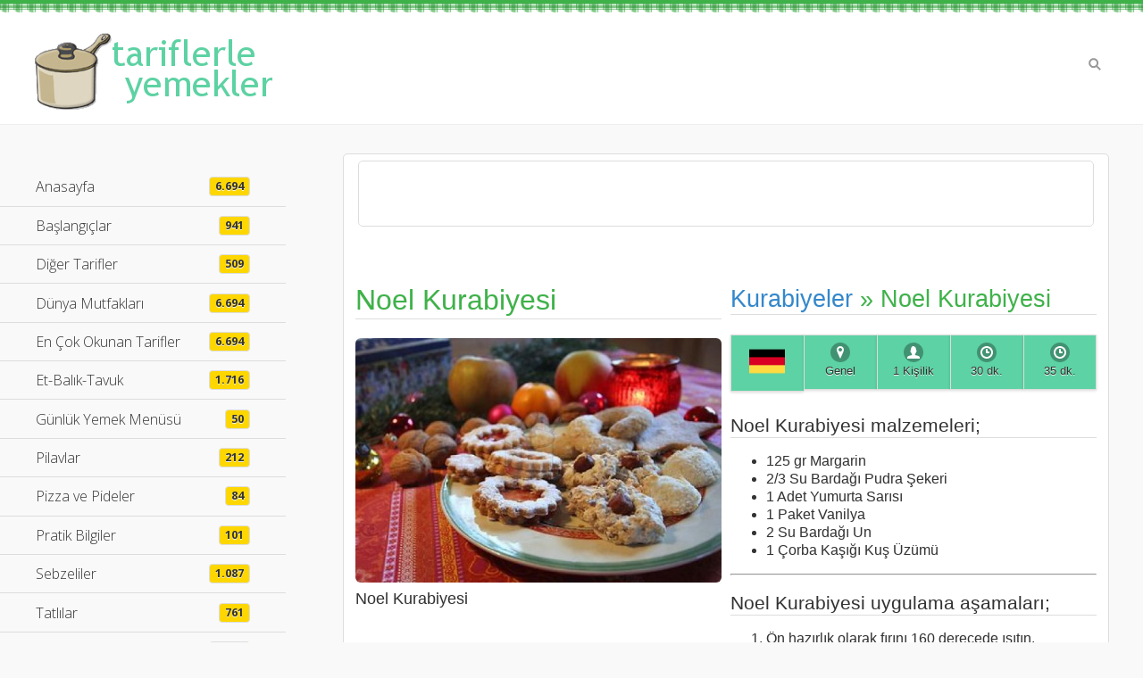

--- FILE ---
content_type: text/html; charset=UTF-8
request_url: https://tariflerleyemekler.com/noel-kurabiyesi-2800.html
body_size: 12816
content:

<!DOCTYPE html>
<html lang="tr">
<head>
	<meta charset="UTF-8">
	
	<meta name="description" content="Noel Kurabiyesi : Ön hazırlık olarak fırını 160 derecede ısıtın.Yağ, şeker, yumurta sarısı ve
vanilyayı küçük bir kapta karıştırın. Hafif [...]"/>
	
	<meta name="keywords" content="Noel Kurabiyesi malzemeleri : 125 gr Margarin
2/3 Su Bardağı Pudra Şekeri
1 Adet Yumurta Sarıs[...]"/>

	<title>Noel Kurabiyesi</title>	
	
	<meta name="viewport" content="width=device-width, initial-scale=0.75, maximum-scale=1.0" />
	<meta http-equiv="X-UA-Compatible" content="IE=edge" />
        <meta http-equiv="expires" content="1" />
	<meta http-equiv="Content-Language" content="tr" />
	<meta http-equiv="expires" content="1" />
	<meta name="msvalidate.01" content="81DBDED374A9E12DF587B7C4951E9CF7" />
	<meta name="google-site-verification" content="9spS8bkbL3OSbh-K61wa_1-NyxaZxjOeGAlvgJ5a3Aw" />
	<meta name="robots" content=" index, follow, noodp"/>
	<meta name="revisit-after" content="1 Days"/>
	<meta name="rating" content="general"> 
	<meta name="author" content="Tariflerle Yemekler." />
	<meta name="google" content="notranslate" />
	<meta name="contextpath" content="/" />
	<meta name='copyright' content='Copyright 2015'>	
	<meta name="x-canonical-url" content="https://tariflerleyemekler.com/noel-kurabiyesi-2800.html"/>	
	<meta name='yandex-verification' content='66b76bd640776572' />
	
	<meta property="og:title" content="Noel Kurabiyesi" />
	<meta property="og:locale" content="tr_TR" />
	<meta property="og:type" content="website:recipe" />
	<meta property="og:description" content="Noel Kurabiyesi : Ön hazırlık olarak fırını 160 derecede ısıtın.Yağ, şeker, yumurta sarısı ve
vanilyayı küçük bir kapta karıştırın. Hafif [...]" />
	<meta property="og:url" content="https://tariflerleyemekler.com/noel-kurabiyesi-2800.html" />
	<meta property="og:site_name" content="Tariflerle Yemekler.." />
	<meta property="recipe:section" content="Yemek Tarifleri" />
	<meta property="og:image:type" content="image/webp" /><!--whatsapp resim için eklendi-->
	<meta property="og:image" content="https://tariflerleyemekler.com/yemek/noel-kurabiyesi.jpg" />
	<meta property="og:image" itemprop="image" content="https://tariflerleyemekler.com/yemek/kck/noel-kurabiyesi.jpg" />
	<meta property="og:tag" content="Noel Kurabiyesi">
	<meta property="og:tag" content="Kurabiyeler">
	<meta property="og:tag" content="Alman Mutfağı">
	<meta property="og:tag" content="Tariflerle Yemekler">
	<meta property="og:tag" content="Yemek Tarifleri">
	
	<meta name="apple-mobile-web-app-capable" content="yes" />
	<meta name="format-detection" content="telephone=yes">
	
	<link rel="shortcut icon" type="image/x-icon" href="https://tariflerleyemekler.com/resimler/favicon.ico">
	<link rel="icon" type="image/png" href="https://tariflerleyemekler.com/resimler/favicon.ico">

	
	<link rel="stylesheet" href="https://use.fontawesome.com/releases/v5.3.1/css/all.css" integrity="sha384-mzrmE5qonljUremFsqc01SB46JvROS7bZs3IO2EmfFsd15uHvIt+Y8vEf7N7fWAU" crossorigin="anonymous">
	
    <link href="https://plus.google.com/+TariflerleYemekler/posts" rel="author" />
	<link rel="canonical" href="https://tariflerleyemekler.com/"/>
	
    <link rel="stylesheet" href="css/jquery.mobile-1.4.5.min.css">
	<!--<link rel="stylesheet" href="https://code.jquery.com/mobile/1.4.5/jquery.mobile-1.4.5.min.css" />-->
	<link rel="stylesheet" href="css/jqm-demos.css">
	<!--<link rel="stylesheet" href="css/tablo.css">-->
	<link rel="stylesheet" href="https://fonts.googleapis.com/css?family=Open+Sans:300,400,700">

	<script type="text/javascript" src="https://code.jquery.com/jquery-1.8.3.min.js"></script>
	
	<script async src="https://pagead2.googlesyndication.com/pagead/js/adsbygoogle.js?client=ca-pub-5986201963659853" crossorigin="anonymous"></script>
	
    <!-- Google tag (gtag.js) -----16.10.2022 tarihinde eklendi---->
<script async src="https://www.googletagmanager.com/gtag/js?id=AW-1031116106"></script>
<script>
  window.dataLayer = window.dataLayer || [];
  function gtag(){dataLayer.push(arguments);}
  gtag('js', new Date());

  gtag('config', 'AW-1031116106');
</script>
<!-- Event snippet for Sayfa görüntüleme (4) conversion page -->
<script>
  gtag('event', 'conversion', {'send_to': 'AW-1031116106/ehBiCKTyv-YDEMqq1usD'});
</script>



<!-- Google tag (gtag.js) -----12.10.2022 tarihinde eklendi---->
        <script async src="https://www.googletagmanager.com/gtag/js?id=AW-1031116106"></script>
        <script>
        window.dataLayer = window.dataLayer || [];
        function gtag(){dataLayer.push(arguments);}
        gtag('js', new Date());

        gtag('config', 'AW-1031116106');
        </script>
        <!-- Event snippet for Sayfa görüntüleme (2) conversion page -->
        <script>
        gtag('event', 'conversion', {'send_to': 'AW-1031116106/xmAtCLuFyOUDEMqq1usD'});
        </script>

<!-- Global site tag (gtag.js) - Google Ads: 1031116106 -->
<script async src="https://www.googletagmanager.com/gtag/js?id=AW-1031116106"></script>
<script>
  window.dataLayer = window.dataLayer || [];
  function gtag(){dataLayer.push(arguments);}
  gtag('js', new Date());

  gtag('config', 'AW-1031116106');
</script>

<!-- Event snippet for Sayfa görüntüleme (1) conversion page -->
<script>
  gtag('event', 'conversion', {'send_to': 'AW-1031116106/-02KCOuv6a4DEMqq1usD'});
</script>


<!-- Global site tag (gtag.js) - Google Analytics -->
<script async src="https://www.googletagmanager.com/gtag/js?id=G-3SYVERHPKY"></script>
<script>
  window.dataLayer = window.dataLayer || [];
  function gtag(){dataLayer.push(arguments);}
  gtag('js', new Date());

  gtag('config', 'G-3SYVERHPKY');
</script>

        <!-- Google Tag Manager -->
            <script>
                    (function(w,d,s,l,i){w[l]=w[l]||[];w[l].push({'gtm.start':
                    new Date().getTime(),event:'gtm.js'});var f=d.getElementsByTagName(s)[0],
                    j=d.createElement(s),dl=l!='dataLayer'?'&l='+l:'';j.async=true;j.src=
                    'https://www.googletagmanager.com/gtm.js?id='+i+dl;f.parentNode.insertBefore(j,f);
                    })(window,document,'script','dataLayer','GTM-MLTB6K');
            </script>
        <!-- End Google Tag Manager -->

        <script data-ad-client="ca-pub-5986201963659853" async src="https://pagead2.googlesyndication.com/pagead/js/adsbygoogle.js"></script>

        <script async custom-element="amp-auto-ads"
                src="https://cdn.ampproject.org/v0/amp-auto-ads-0.1.js">
        </script>
        
        <!-- Clarity tracking code for Şunun için netlik izleme kodu: http://tariflerleyemekler.com/ -->
        
      <script type="text/javascript">(function(c,l,a,r,i,t,y){c[a]=c[a]||function(){(c[a].q=c[a].q||[]).push(arguments)};t=l.createElement(r);t.async=1;t.src="https://www.clarity.ms/tag/"+i+"?ref=gtm2";y=l.getElementsByTagName(r)[0];y.parentNode.insertBefore(t,y);})(window,document,"clarity","script","j272jkj8q2");</script>

          
        
        <script data-host="https://sayac.net.tr" data-dnt="false" src="https://sayac.net.tr/js/script.js" id="ZwSg9rf6GA" async defer></script>

</head>

<body>
<script>
  (function(i,s,o,g,r,a,m){i['GoogleAnalyticsObject']=r;i[r]=i[r]||function(){
  (i[r].q=i[r].q||[]).push(arguments)},i[r].l=1*new Date();a=s.createElement(o),
  m=s.getElementsByTagName(o)[0];a.async=1;a.src=g;m.parentNode.insertBefore(a,m)
  })(window,document,'script','//www.google-analytics.com/analytics.js','ga');

  ga('create', 'AW-1031116106', 'auto');
  ga('send', 'pageview');

</script>
	<div data-role="page" class="jqm-demos jqm-home"><!-- page-->
			<div data-role="header" class="jqm-header"><!-- header -->	
							<div class="logo"><a rel="external" href="./" ><img src="resimler/logo3.png" alt="Tariflerle Yemekler" title="Tariflerle Yemekler"></a></div>
				<a href="#" class="jqm-navmenu-link ui-btn ui-btn-icon-notext ui-corner-all ui-icon-bars ui-nodisc-icon ui-alt-icon ui-btn-left">Menu</a>
				<a href="#" class="jqm-search-link ui-btn ui-btn-icon-notext ui-corner-all ui-icon-search ui-nodisc-icon ui-alt-icon ui-btn-right">Search</a>
			</div><!-- /header -->		
		<div role="main" class="ui-content jqm-content" ><!-- main content-->
			<div class="ui-body ui-body-a ui-corner-all"><!-- ana çerceve -->
					<div class="ui-body ui-body-a ui-corner-all" style="max-height: 90px; min-height: 60px;"><!-- google ust-->
								<center><style type="text/css">
.adslot_1 { width: 320px; height: 60px; }
@media (min-width:500px) { .adslot_1 { width: 468px; height: 60px; } }
@media (min-width:800px) { .adslot_1 { width: 728px; height: 90px; } }
@media (min-width:1280px) { .adslot_1 { width: 728px; height: 90px; } }
</style>

<script async src="//pagead2.googlesyndication.com/pagead/js/adsbygoogle.js"></script>
<!-- Responsive-1 -->
<ins class="adsbygoogle"
     style="display:block"
     data-ad-client="ca-pub-5986201963659853"
     data-ad-slot="4736670030"
     data-ad-format="auto"></ins>
<script>
(adsbygoogle = window.adsbygoogle || []).push({});
</script>
					</div><!-- /google ust-->				
					<div class="ui-grid-a ui-responsive"> <!-- ui-grid-a ui-responsive----> 
						<div class="ui-block-a"><!-- resim bölümü -->
							<div class="jqm-block-content">
								<h1 itemprop="name" style="text-align:left;">Noel Kurabiyesi</h1>
				
										<p><img alt="Noel Kurabiyesi" src="yemek/noel-kurabiyesi.jpg" style="width:100%; border-radius: 6px;"/><br>Noel Kurabiyesi</p>
																				<p>
										<p style="<?=display:none;?>"></p>										</p>
									
							</div>
						</div><!-- /resim bölümü -->
						<div class="ui-block-b"><!-- tarif bölümü -->
							<div class="jqm-block-content" ><!-- content bölümü -->
								
								<h2><a href="./kurabiyeler.html"  rel="external">Kurabiyeler</a> » Noel Kurabiyesi</h2>
									<p>
										<div data-role="navbar"><!-- navbar -->	
											<ul>
												<li><a  href="./alman-mutfagi.html"  rel="external" class="ui-shadow" title="Alman Mutfağı" style="background-color: #5dd2a4; min-height:14px;"><img src='resimler/bayraklar/png-40x40/germany.png' alt='Alman Mutfağı' /></a></li>	
												<li style='background-color: #5dd2a4;'><a href="#" data-icon="location" class="ui-shadow" title="" style="background-color: #5dd2a4; min-height:20px;">Genel</a></li>																
												<li><a href="#" data-icon="user" class="ui-shadow" title="Porsiyon" style="background-color: #5dd2a4; min-height:20px;">1 Kişilik</a></li>
												<li><a href="#" data-icon="clock" class="ui-shadow" title="Hazırlama Süresi" style="background-color: #5dd2a4; min-height:20px;">30 dk.</a></li>
												<li><a href="#" data-icon="clock" class="ui-shadow" title="Pişirme Süresi" style="background-color: #5dd2a4; min-height:20px;">35 dk.</a></li>
											</ul>	
										</div><!-- /navbar -->
									</p>	
									<p>
										<h3 style="text-align:left;">Noel Kurabiyesi malzemeleri;</h3>
										<div style="text-align:left;"><p><ul><li><font size="3">125 gr Margarin
</font></li><li><font size="3">2/3 Su Bardağı Pudra Şekeri
</font></li><li><font size="3">1 Adet Yumurta Sarısı
</font></li><li><font size="3">1 Paket Vanilya
</font></li><li><font size="3">2 Su Bardağı Un
</font></li><li><font size="3">1 Çorba Kaşığı Kuş Üzümü</font></li></ul>									</p>
										
										<hr style="color: #f1f1f1;"></div>

									<p><h4 style="text-align:left;">Noel Kurabiyesi uygulama aşamaları;</h4>
										<div style="text-align:left;"><p><ol><li><font size="3">Ön hazırlık olarak fırını 160 derecede ısıtın.</font></li><li><font size="3">Yağ, şeker, yumurta sarısı ve
vanilyayı küçük bir kapta karıştırın. </font></li><li><font size="3">Hafif bir krema kıvamına gelene dek
mikserle çırpın. </font></li><li><font size="3">Unu eleyerek kaba alın. </font></li><li><font size="3">Küşüzümlerini ilave edin. </font></li><li><font size="3">Yumuşak bir hamur
haline gelene dek karıştırın. </font></li><li><font size="3">Hafifçe unlanmış bir zeminde yumuşak
hareketlerle yoğurun. </font></li><li><font size="3">Hamuru ikiye bölün. </font></li><li><font size="3">Hamurun yarısını iki yaprak yağlı kağıdın arasına
koyun. </font></li><li><font size="3">İnce bir hamur haline gelene dek açın. </font></li><li><font size="3">İkinci hamuru da aynı
şekilde açın. </font></li><li><font size="3">20 dakika buzdolabında dinlendirin. </font></li><li><font size="3">Şekilli kalıplar kullanarak hamuru kesin. </font></li><li><font size="3">Fırının en üst rafında 20 dakika
pişirin. </font></li><li><font size="3">Çıkarttıktan sonra 5 dakika tepsinin içinde bekletin. </font></li><li><font size="3">Daha sonra
tepsiden alıp, servis yapın.</font></li></ol></p> 

											<p><hr style="color: #f1f1f1;"></p>

											<p>
<h2>Paylaş</h2>	
    <div data-role="footer"><!-- footer -->
        <div data-role="navbar"><!-- navbar -->
            <ul>
                <li>
                    <a target='_blank' href="https://www.facebook.com/sharer.php?u=tariflerleyemekler.com/noel-kurabiyesi-2800.html&amp;title=Noel Kurabiyesi"><i class="fab fa-facebook fa-2x" style="color: #26a269;"></i><br>Facebook</a>
                </li>
                <li>
                    <a target='_blank' href="https://wa.me/?text=tariflerleyemekler.com/noel-kurabiyesi-2800.html" aria-label="Noel Kurabiyesi"  data-action="share/whatsapp/share">
                    <i class="fab fa-whatsapp fa-2x" style="color: #26a269;"></i><br>WhatsApp</a>
                </li>
                <li>
                    <a target='_blank' href="https://twitter.com/share" target="_blank" data-url="tariflerleyemekler.com/noel-kurabiyesi-2800.html"  data-lang="tr"><i class="fab fa-twitter fa-2x" style="color: #26a269;"></i><br>X-Twitter</a>
                </li>
            </ul>
        </div><!-- /navbar -->
</div><!-- /footer -->
</p>

												<div data-role="footer" style="overflow:hidden; height:95px;"><!-- footer -->	
													<iframe width="100%" height="45" src="./puanlama-1/index.php?id=2800" frameborder="0" scrolling="no" style=""></iframe>

														<div data-role="navbar"><!-- navbar -->
															<ul>
																<li><a href="#"><h5>Admin</h5></a></li> 

																<li><a href="#">
																	<h5>2.295 Okunma</h5></a></li>

																<li><a href="#"><h5>08-05-2011</h5></a></li>
															</ul>
														</div><!-- /navbar -->

												</div><!-- /footer -->	
											</p>
										
											<p style="text-align:center;"><span itemprop="keywords"><a href="alman-mutfagi.html" target="_blank" class="ui-btn ui-mini ui-btn-inline ui-icon-tag ui-btn-icon-left ui-corner-all">Alman Mutfağı</a></span>
<span itemprop="keywords"><a href="kurabiyeler.html" target="_blank" class="ui-btn ui-mini ui-btn-inline ui-icon-tag ui-btn-icon-left ui-corner-all">Kurabiyeler</a></span>
<span itemprop="keywords"><a href="#" target="_blank" class="ui-btn ui-mini ui-btn-inline ui-icon-tag ui-btn-icon-left ui-corner-all">Noel Kurabiyesi</a></span>

</p>
											<p style="text-align:center;"><p style="text-align:center;">
<img src="https://image-charts.com/chart?chs=100x100&cht=qr&chl=https://tariflerleyemekler.com/noel-kurabiyesi-2800.html&choe=UTF-8" &chld=L' alt="Tariflerle Yemekler" style="text-align:center; border:none;" />
</p>
</p>	
								
							</div><!-- /content bölümü -->
						</div>	<!-- /tarif bölümü -->		
					</div><!-- /ui-grid-a ui-responsive----> 												
			</div><!-- /ana çerceve -->	
									<center>
										<div data-role="navbar">
											<p><ul><!--- ileri-geri-navbar -->
        <li>
                <a href="artili-kurabiye-2796.html" alt="Artılı Kurabiye" title ="Artılı Kurabiye" rel="external" target="_blank" class="ui-btn ui-btn-inline ui-icon-carat-l ui-btn-icon-left ">

                Artılı Kurabiye&nbsp;&nbsp;&nbsp;&nbsp;&nbsp;

                <img style="width:25%; border-radius: 6px;" src="./yemek/kck/artili-kurabiye.jpg"></a>
        </li>
        <li>
                <a href="catal-kurabiye-2801.html" alt="Çatal Kurabiye" title ="Çatal Kurabiye" rel="external" target="_blank" class="ui-btn ui-btn-inline ui-icon-carat-r ui-btn-icon-right ">
                
                <img style="width:25%; border-radius: 6px; left:0px;"  src="./yemek/kck/catal_kurabiye_2.jpg">
                
                &nbsp;&nbsp;&nbsp;&nbsp;&nbsp;Çatal Kurabiye</a>
        </li>
</ul><!-- /ileri-geri-navbar ui-state-disabled-->
<br><br>
</p>
										</div><!-- /navbar -->
										<div>
											<p><p>
        <div class="jqm-block-content">
                <h1 style="text-align:left;">Benzer Tarifler</h1>
                        <div class="ui-grid-b ui-responsive">
                                <div class="ui-block-a">
                                        <div class="ui-body ui-body-d">
                                        <div id='katalog' data-role='footer'  name='mobil' class='ui-body ui-body-a  ui-corner-all'>
                                                                        <p><a href='tuile-tulip-4042.html'  rel='external'  title='Tuile-Tulip'><img alt='Tuile-Tulip' src='yemek/kck/tuile-tulip.jpg'><div id='baslik1' class='ui-body'>Tuile-Tulip</div></a></p><p>Fırını 180 dereceye ayarlayınız
 Oda ısısındaki tereya...</p><br><div  id='baslik2'><a href='kurabiyeler.html'  rel='external'  title='Kurabiyeler' style=' border-left:0px'>Kurabiyeler</a></div></p><div class='navbar'  id='navbar' data-role='navbar'>
                                                                                        <ul>
                                                                                                <li><a href='#' title='5 Porsiyon' data-icon='user' style='border-left:0px; background-color: #5dd2a4;'>5</a></li>
                                                                                                <li><a href='#' title='6.978 Okunma' data-icon='eye' style=' background-color: #5dd2a4;'>6.978</a></li>
                                                                                                <li><a href=' fransiz-mutfagi.html'  rel='external' title='Fransız Mutfağı'  style='border-right:0px; background-color: #5dd2a4;'><img src='resimler/bayraklar/png-40x40/france.png' alt='Fransız Mutfağı' /></a></li>
                                                                                        </ul>
                                                                                </div><!-- /navbar -->
                                                                                </div><!-- /footer -->                                        </div>
                                </div>
                                <div class="ui-block-b">
                                        <div class="ui-body ui-body-d">
                                        <div id='katalog' data-role='footer'  name='mobil' class='ui-body ui-body-a  ui-corner-all'>
                                                                        <p><a href='lokumlu-kurabiye-3335.html'  rel='external'  title='Lokumlu Kurabiye'><img alt='Lokumlu Kurabiye' src='yemek/kck/lokumlu-kurabiye.jpeg'><div id='baslik1' class='ui-body'>Lokumlu Kurabiye</div></a></p><p>Margarin, krema ve un ile kulak memesi kıvamında bir ha...</p><br><div  id='baslik2'><a href='kurabiyeler.html'   rel='external'  title='Kurabiyeler' style=' border-left:0px'>Kurabiyeler</a></div></p><div class='navbar'  id='navbar' data-role='navbar'>
                                                                                        <ul>
                                                                                                <li><a href='#' title='4 Porsiyon' data-icon='user' style='border-left:0px; background-color: #5dd2a4;'>4</a></li>
                                                                                                <li><a href='#' title='1.778 Okunma' data-icon='eye' style=' background-color: #5dd2a4;'>1.778</a></li>
                                                                                                <li><a href=' turk-mutfagi.html'  rel='external' title='Türk Mutfağı'  style='border-right:0px; background-color: #5dd2a4;'><img src='resimler/bayraklar/png-40x40/tr.png' alt='Türk Mutfağı' /></a></li>
                                                                                        </ul>
                                                                                </div><!-- /navbar -->
                                                                                </div><!-- /footer -->                                        </div>
                                </div>
                                <div class="ui-block-c">
                                        <div class="ui-body ui-body-d">
                                        <div id='katalog' data-role='footer'  name='mobil' class='ui-body ui-body-a  ui-corner-all'>
                                                                        <p><a href='kirazli-kurabiye-2861.html'  rel='external'  title='Kirazlı Kurabiye'><img alt='Kirazlı Kurabiye' src='yemek/kck/kirazli-kurabiye.jpg'><div id='baslik1' class='ui-body'>Kirazlı Kurabiye</div></a></p><p>1 saat önceden kiraz şekerlemesinin üzerine 1 paket toz...</p><br><div  id='baslik2'><a href='kurabiyeler.html'  rel='external'  title='Kurabiyeler' style=' border-left:0px'>Kurabiyeler</a></div></p><div class='navbar'  id='navbar' data-role='navbar'>
                                                                                        <ul>
                                                                                                <li><a href='#' title='4 Porsiyon' data-icon='user' style='border-left:0px; background-color: #5dd2a4;'>4</a></li>
                                                                                                <li><a href='#' title='3.416 Okunma' data-icon='eye' style=' background-color: #5dd2a4;'>3.416</a></li>
                                                                                                <li><a href=' turk-mutfagi.html'  rel='external' title='Türk Mutfağı'  style='border-right:0px; background-color: #5dd2a4;'><img src='resimler/bayraklar/png-40x40/tr.png' alt='Türk Mutfağı' /></a></li>
                                                                                        </ul>
                                                                                </div><!-- /navbar -->
                                                                                </div><!-- /footer -->                                        </div>
                                </div>
                        </div><!-- /grid-b -->
        </div>
</p>
</p>
										</div>
										<div class="ui-body ui-body-a ui-corner-all"><!-- google alt-->
											<p><style type="text/css">
.adslot_1 { width: 320px; height: 60px; }
@media (min-width:500px) { .adslot_1 { width: 468px; height: 60px; } }
@media (min-width:800px) { .adslot_1 { width: 728px; height: 90px; } }
@media (min-width:1280px) { .adslot_1 { width: 728px; height: 90px; } }
</style>

<script async src="//pagead2.googlesyndication.com/pagead/js/adsbygoogle.js"></script>
<!-- Responsive-2 -->
<ins class="adsbygoogle"
     style="display:block"
     data-ad-client="ca-pub-5986201963659853"
     data-ad-slot="3899065239"
     data-ad-format="auto"></ins>
<script>
(adsbygoogle = window.adsbygoogle || []).push({});
</script></p>
										</div><!-- /google alt-->
										<br>
									</center>									
			</div><!-- /main content -->
		</div><!-- /main --> 
										 <div data-role="panel" id="sol-panel" class="jqm-navmenu-panel" data-position="left" data-display="overlay" data-theme="a">
	    	<ul class="jqm-list ui-alt-icon ui-nodisc-icon">
			<li data-filtertext="anasayfa" data-icon="home"  alt="Anasayfa"  title="Anasayfa"><a href="/" target="_blank" rel="external" >Anasayfa <span class="ui-li-count" style="background-color:gold;">6.694</span></a></li>

			<li data-role="collapsible" data-enhanced="true" data-collapsed-icon="carat-d" data-expanded-icon="carat-u" data-iconpos="right" data-inset="false" class="ui-collapsible ui-collapsible-themed-content ui-collapsible-collapsed  ">
				<p class="ui-collapsible-heading ui-collapsible-heading-collapsed">
					<a href="#" class="ui-collapsible-heading-toggle ui-btn ui-btn-icon-right ui-btn-inherit ui-icon-carat-d" alt="Başlangıçlar"  title="Başlangıçlar ">Başlangıçlar <span class="ui-li-count" style="background-color:gold;">941</span></a></p>
						<div class="ui-collapsible-content ui-body-inherit ui-collapsible-content-collapsed" aria-hidden="true">
							<ul>
								<li data-filtertext="aperatif içkiler"><a href="aperatif-ickiler.html" target="_blank" rel="external" data-ajax="false"  alt="Aperatif İçkiler"  title="Aperatif İçkiler"  class=" " >Aperatif İçkiler <span class="ui-li-count">34</span></a></li>
								<li data-filtertext="aperatif yiyecekler"><a href="aperatif-yiyecekler.html" target="_blank" rel="external" data-ajax="false"  alt="Aperatif Yiyecekler "  title=" Aperatif Yiyecekler"   class=" " >Aperatif Yiyecekler <span class="ui-li-count">196</span></a></li>
								<li data-filtertext="çorba çorbası çorbaları tarhana mercimek domates ezogelin"><a href="corbalar.html" target="_blank" rel="external" data-ajax="false"  alt="Çorbalar "  title="Çorbalar "   class=" " >Çorbalar <span class="ui-li-count">472</span></a></li>
								<li data-filtertext="kanepe kanepeler"><a href="kanepeler.html"  target="_blank" rel="external" data-ajax="false"  alt="Kanepeler "  title="Kanepeler "    class=" " >Kanepeler <span class="ui-li-count">15</span></a></li>
								<li data-filtertext="meze ordövr"><a href="mezeler-ve-ordovrler.html" target="_blank" rel="external"  data-ajax="false"  alt="Mezeler-Ordövrler "  title="Mezeler-Ordövrler "   class=" " >Mezeler-Ordövrler <span class="ui-li-count">224</span></a></li>
							</ul>
						</div>
			</li>	
			<li data-role="collapsible" data-enhanced="true" data-collapsed-icon="carat-d" data-expanded-icon="carat-u" data-iconpos="right" data-inset="false" class="ui-collapsible ui-collapsible-themed-content ui-collapsible-collapsed  ">
				<p class="ui-collapsible-heading ui-collapsible-heading-collapsed">
					<a href="#" class="ui-collapsible-heading-toggle ui-btn ui-btn-icon-right ui-btn-inherit ui-icon-carat-d " alt="Diğer Tarifler"  title="Diğer Tarifler">Diğer Tarifler <span class="ui-li-count" style="background-color:gold;">509</span></a></p>
						<div class="ui-collapsible-content ui-body-inherit ui-collapsible-content-collapsed" aria-hidden="true">
							<ul>
								<li data-filtertext="bayat ekmekler"><a href="bayat-ekmekler.html" target="_blank" rel="external" data-ajax="false"  alt="Bayat Ekmekler "  title="Bayat Ekmekler "  class=" " >Bayat Ekmekler <span class="ui-li-count">129</span></a></li>
								<li data-filtertext="içecekler"><a href="icecekler.html" target="_blank" rel="external" data-ajax="false"  alt="İçecekler "  title="İçecekler "  class=" " >İçecekler <span class="ui-li-count">80</span></a></li>
								<li data-filtertext="kahveler"><a href="kahveler.html" target="_blank" rel="external" data-ajax="false"  alt="Kahveler "  title="Kahveler "  class="  ">Kahveler <span class="ui-li-count">11</span></a></li>
								<li data-filtertext="meyve şurupları"><a href="meyve-suruplari.html" target="_blank" rel="external" data-ajax="false"  alt="Meyve Şurupları "  title="Meyve Şurupları "  class=" " >Meyve Şurupları <span class="ui-li-count">25</span></a></li>
								<li data-filtertext="sütlü içecekler"><a href="sutluler.html" target="_blank" rel="external" data-ajax="false"  alt="Sütlü İçecekler"  title="Sütlü İçecekler "  class=" " >Sütlü İçecekler <span class="ui-li-count">31</span></a></li>
								<li data-filtertext="soslar"><a href="soslar.html" target="_blank" rel="external" data-ajax="false"  alt="Soslar "  title="Soslar "  class=" " >Soslar <span class="ui-li-count">134</span></a></li>								
								<li data-filtertext="tost tostlar"><a href="tostlar.html" target="_blank" rel="external" data-ajax="false"  alt="Tostlar "  title="Tostlar "  class=" " >Tostlar <span class="ui-li-count">37</span></a></li>
								<li data-filtertext="turşular"><a href="tursular.html" target="_blank" rel="external" data-ajax="false"  alt="Turşular "  title="Turşular "  class=" " >Turşular <span class="ui-li-count">62</span></a></li>
							</ul>
						</div>
			</li>	
                        <li data-role="collapsible" data-enhanced="true" data-collapsed-icon="carat-d" data-expanded-icon="carat-u" data-iconpos="right" data-inset="false" class="ui-collapsible ui-collapsible-themed-content ui-collapsible-collapsed  ">
				<p class="ui-collapsible-heading ui-collapsible-heading-collapsed">
					<a href="#" class="ui-collapsible-heading-toggle ui-btn ui-btn-icon-right ui-btn-inherit ui-icon-carat-d " alt="Dünya Mutfakları"  title="Dünya Mutfakları">Dünya Mutfakları <span class="ui-li-count" style="background-color:gold;">6.694</span></a></p>
						<div class="ui-collapsible-content ui-body-inherit ui-collapsible-content-collapsed" aria-hidden="true">
							<ul>
								<li data-filtertext="turk mutfağı"><a href="turk-mutfagi.html"  target="_blank" rel="external" data-ajax="false"  alt="Türk Mutfağı"  title="Türk Mutfağı"  class=" " >Türk Mutfağı<span class="ui-li-count">5.299</span></a></li>
								<li data-filtertext="osmanlı mutfağı"><a href="osmanli-mutfagi.html"  target="_blank" rel="external" data-ajax="false"  alt="Osmanlı Mutfağı"  title="Osmanlı Mutfağı"  class=" " >Osmanlı Mutfağı<span class="ui-li-count">254</span></a></li>
								<li data-filtertext="azerbaycan mutfağı"><a href="azerbaycan-mutfagi.html"  target="_blank" rel="external" data-ajax="false"  alt="Azerbaycan Mutfağı"  title="Azerbaycan Mutfağı "  class=" " >Azerbaycan Mutfağı <span class="ui-li-count">4</span></a></li>
								<li data-filtertext="alman mutfağı"><a href="alman-mutfagi.html"  target="_blank" rel="external" data-ajax="false"  alt="Alman Mutfağı"  title="Alman Mutfağı"  class=" " >Alman Mutfağı<span class="ui-li-count">21</span></a></li>	
								<li data-filtertext="amerikan mutfağı"><a href="amerikan-mutfagi.html"  target="_blank" rel="external" data-ajax="false"  alt="Amerikan Mutfağı"  title="Amerikan Mutfağı"  class="  ">Amerikan Mutfağı<span class="ui-li-count">94</span></a></li>	
								<li data-filtertext="arjantin mutfağı"><a href="arjantin-mutfagi.html"  target="_blank" rel="external" data-ajax="false"  alt="Arjantin Mutfağı"  title="Arjantin Mutfağı"  class="  ">Arjantin Mutfağı<span class="ui-li-count">1</span></a></li>	
								<li data-filtertext="arnavutluk mutfağı"><a href="arnavutluk-mutfagi.html"  target="_blank" rel="external" data-ajax="false"  alt="Arnavutluk Mutfağı"  title="Arnavutluk Mutfağı"  class="  ">Arnavutluk Mutfağı<span class="ui-li-count">2</span></a></li>

								<li data-filtertext="avustrurya mutfağı"><a href="avusturya-mutfagi.html"  target="_blank" rel="external" data-ajax="false"  alt="Avusturya Mutfağı"  title="Avusturya Mutfağı"  class="  ">Avusturya Mutfağı<span class="ui-li-count">18</span></a></li>
								<li data-filtertext="bosna-hersek mutfağı"><a href="bosna-hersek-mutfagi.html"  target="_blank" rel="external" data-ajax="false"  alt="Bosna-Hersek Mutfağı"  title="Bosna-Hersek Mutfağı"  class=" " >Bosna-Hersek Mutfağı<span class="ui-li-count">6</span></a></li>	
								<li data-filtertext="brezilya mutfağı"><a href="brezilya-mutfagi.html"  target="_blank" rel="external" data-ajax="false"  alt="Brezilya Mutfağı"  title="Brezilya Mutfağı"  class=" " >Brezilya Mutfağı<span class="ui-li-count">4</span></a></li>
								<li data-filtertext="bulgaristan mutfağı"><a href="bulgaristan-mutfagi.html"  target="_blank" rel="external" data-ajax="false"  alt="Bulgaristan Mutfağı"  title="Bulgaristan Mutfağı"  class=" " >Bulgaristan Mutfağı<span class="ui-li-count">1</span></a></li>
								<li data-filtertext="çin mutfağı"><a href="cin-mutfagi.html"  target="_blank" rel="external" data-ajax="false"  alt="Çin Mutfağı"  title="Çin Mutfağı"  class=" " >Çin Mutfağı<span class="ui-li-count">46</span></a></li>
								<li data-filtertext="danimarka mutfağı"><a href="danimarka-mutfagi.html"  target="_blank" rel="external" data-ajax="false"  alt="Danimarka Mutfağı"  title="Danimarka Mutfağı"  class=" " >Danimarka Mutfağı<span class="ui-li-count">3</span></a></li>
								<li data-filtertext="fas mutfağı"><a href="fas-mutfagi.html"  target="_blank" rel="external" data-ajax="false"  alt="Fas Mutfağı"  title="Fas Mutfağı"  class=" " >Fas Mutfağı<span class="ui-li-count">1</span></a></li>
								<li data-filtertext="filipinler mutfağı"><a href="filipinler-mutfagi.html"  target="_blank" rel="external" data-ajax="false"  alt="Filipinler Mutfağı"  title="Filipinler Mutfağı"  class=" " >Filipinler Mutfağı<span class="ui-li-count">8</span></a></li>
								<li data-filtertext="filistin mutfağı"><a href="filistin-mutfagi.html"  target="_blank" rel="external" data-ajax="false"  alt="Filistin Mutfağı"  title="filistin Mutfağı"  class=" " >Filistin Mutfağı<span class="ui-li-count">3</span></a></li>
								<li data-filtertext="finlandiya mutfağı"><a href="finlandiya-mutfagi.html"  target="_blank" rel="external" data-ajax="false"  alt="Finlandiya Mutfağı"  title="Finlandiya Mutfağı"  class=" " >Finlandiya Mutfağı<span class="ui-li-count">2</span></a></li>
								<li data-filtertext="fransız mutfağı"><a href="fransiz-mutfagi.html"  target="_blank" rel="external" data-ajax="false"  alt="Fransız Mutfağı"  title="Fransız Mutfağı"  class=" " >Fransız Mutfağı<span class="ui-li-count">428</span></a></li>
								<li data-filtertext="guatemala mutfağı"><a href="guatemala-mutfagi.html"  target="_blank" rel="external" data-ajax="false"  alt="Guatemala Mutfağı"  title="Guatemala Mutfağı"  class=" " >Guatemala Mutfağı<span class="ui-li-count">1</span></a></li>	
								<li data-filtertext="güney kıbrıs mutfağı"><a href="guney-kibris-mutfagi.html"  target="_blank" rel="external" data-ajax="false"  alt="Güney Kıbrıs Mutfağı"  title="Güney Kıbrıs Mutfağı"  class=" " >Güney Kıbrıs Mutfağı<span class="ui-li-count">1</span></a></li>								
								<li data-filtertext="gürcistan mutfağı"><a href="gurcistan-mutfagi.html"  target="_blank" rel="external" data-ajax="false"  alt="Gürcistan Mutfağı"  title="Gürcistan Mutfağı"  class=" " >Gürcistan Mutfağı<span class="ui-li-count">15</span></a></li>								
								<li data-filtertext="haiti mutfağı"><a href="haiti-mutfagi.html"  target="_blank" rel="external" data-ajax="false"  alt="Haiti Mutfağı"  title="Haiti Mutfağı"  class=" " >Haiti Mutfağı<span class="ui-li-count">1</span></a></li>								
								<li data-filtertext="hindistan mutfağı"><a href="hindistan-mutfagi.html"  target="_blank" rel="external" data-ajax="false"  alt="Hindistan Mutfağı"  title="Hindistan Mutfağı"  class=" " >Hindistan Mutfağı<span class="ui-li-count">10</span></a></li>
								<li data-filtertext="hirvatistan mutfağı"><a href="hirvatistan-mutfagi.html"  target="_blank" rel="external" data-ajax="false"  alt="Hırvatistan Mutfağı"  title="Hırvatistan Mutfağı"  class=" " >Hırvatistan Mutfağı<span class="ui-li-count">1</span></a></li>
								<li data-filtertext="hollanda mutfağı"><a href="hollanda-mutfagi.html"  target="_blank" rel="external" data-ajax="false"  alt="Hollanda Mutfağı"  title="Hollanda Mutfağı"  class=" " >Hollanda Mutfağı<span class="ui-li-count">2</span></a></li>
								<li data-filtertext="ingiltere mutfağı"><a href="ingiltere-mutfagi.html"  target="_blank" rel="external" data-ajax="false"  alt="İngiltere Mutfağı"  title="İngiltere Mutfağı"  class=" " >İngiltere Mutfağı<span class="ui-li-count">20</span></a></li>
								<li data-filtertext="irlanda mutfağı"><a href="iran-mutfagi.html"  target="_blank" rel="external" data-ajax="false"  alt="İran Mutfağı"  title="İran Mutfağı"  class=" " >İran Mutfağı<span class="ui-li-count">1</span></a></li>
								<li data-filtertext="irlanda mutfağı"><a href="irlanda-mutfagi.html"  target="_blank" rel="external" data-ajax="false"  alt="İrlanda Mutfağı"  title="İrlanda Mutfağı"  class=" " >İrlanda Mutfağı<span class="ui-li-count">1</span></a></li>
								<li data-filtertext="iskoç mutfağı"><a href="iskoc-mutfagi.html"  target="_blank" rel="external" data-ajax="false"  alt="İskoç Mutfağı"  title="İskoç Mutfağı"  class=" " >İskoç Mutfağı<span class="ui-li-count">2</span></a></li>
								<li data-filtertext="ispanyol mutfağı"><a href="ispanyol-mutfagi.html"  target="_blank" rel="external" data-ajax="false"  alt="İspanyol Mutfağı"  title="İspanyol Mutfağı"  class=" " >İspanyol Mutfağı<span class="ui-li-count">45</span></a></li>
								<li data-filtertext="israil mutfağı"><a href="israil-mutfagi.html"  target="_blank" rel="external" data-ajax="false"  alt="İsrail Mutfağı"  title="İsrail Mutfağı"  class=" " >İsrail Mutfağı<span class="ui-li-count">10</span></a></li>
								<li data-filtertext="isveç mutfağı"><a href="isvec-mutfagi.html"  target="_blank" rel="external" data-ajax="false"  alt="İsveç Mutfağı"  title="İsveç Mutfağı"  class=" " >İsveç Mutfağı<span class="ui-li-count">2</span></a></li>
								<li data-filtertext="isviçre mutfağı"><a href="isvicre-mutfagi.html"  target="_blank" rel="external" data-ajax="false"  alt="İsviçre Mutfağı"  title="İsviçre Mutfağı"  class=" " >İsviçre Mutfağı<span class="ui-li-count">25</span></a></li>
								<li data-filtertext="italya mutfağı"><a href="italya-mutfagi.html"  target="_blank" rel="external" data-ajax="false"  alt="İtalya Mutfağı"  title="İtalya Mutfağı"  class=" " >İtalya Mutfağı<span class="ui-li-count">214</span></a></li>
								<li data-filtertext="jamaika mutfağı"><a href="jamaika-mutfagi.html"  target="_blank" rel="external" data-ajax="false"  alt="Jamaika Mutfağı"  title="Jamaika Mutfağı"  class=" " >Jamaika Mutfağı<span class="ui-li-count">2</span></a></li>									
								<li data-filtertext="japon mutfağı"><a href="japon-mutfagi.html"  target="_blank" rel="external" data-ajax="false"  alt="Japonya Mutfağı"  title="Japonya Mutfağı"  class=" " >Japonya Mutfağı<span class="ui-li-count">12</span></a></li>	
								<li data-filtertext="kanada mutfağı"><a href="kanada-mutfagi.html"  target="_blank" rel="external" data-ajax="false"  alt="Kanada Mutfağı"  title="Kanada Mutfağı"  class=" " >Kanada Mutfağı<span class="ui-li-count">1</span></a></li>	
								<li data-filtertext="karadağ mutfağı"><a href="karadag-mutfagi.html"  target="_blank" rel="external" data-ajax="false"  alt="Karadağ Mutfağı"  title="Karadağ Mutfağı"  class=" " >Karadağ Mutfağı<span class="ui-li-count">1</span></a></li>	
								<li data-filtertext="kırgızistan mutfağı"><a href="kirgizistan-mutfagi.html"  target="_blank" rel="external" data-ajax="false"  alt="Kırgızistan Mutfağı"  title="Kırgızistan Mutfağı"  class=" " >Kırgızistan Mutfağı<span class="ui-li-count">1</span></a></li>
								<li data-filtertext="kolombiya mutfağı"><a href="kolombiya-mutfagi.html"  target="_blank" rel="external" data-ajax="false"  alt="Kolombiya Mutfağı"  title="Kolombiya Mutfağı"  class=" " >Kolombiya Mutfağı<span class="ui-li-count">3</span></a></li>
								<li data-filtertext="kosova mutfağı"><a href="kosova-mutfagi.html"  target="_blank" rel="external" data-ajax="false"  alt="Kosova Mutfağı"  title="Kosova Mutfağı"  class=" " >Kosova Mutfağı<span class="ui-li-count">1</span></a></li>
								<li data-filtertext="kosta rika mutfağı"><a href="kosta-rika-mutfagi.html"  target="_blank" rel="external" data-ajax="false"  alt="Kosta Rika Mutfağı"  title="Kosta Rika Mutfağı"  class=" " >Kosta Rika Mutfağı<span class="ui-li-count">1</span></a></li>
								<li data-filtertext="küba mutfağı"><a href="kuba-mutfagi.html"  target="_blank" rel="external" data-ajax="false"  alt="Küba Mutfağı"  title="Küba Mutfağı"  class=" " >Küba Mutfağı<span class="ui-li-count">1</span></a></li>
								<li data-filtertext="kuzey kıbrıs mutfağı"><a href="kuzey-kibris-mutfagi.html"  target="_blank" rel="external" data-ajax="false"  alt="Kuzey Kıbrıs Mutfağı"  title="Kuzey Kıbrıs Mutfağı"  class=" " >Kuzey Kıbrıs Mutfağı<span class="ui-li-count">5</span></a></li>
								<li data-filtertext="lübnan mutfağı"><a href="lubnan-mutfagi.html"  target="_blank" rel="external" data-ajax="false"  alt="Lübnan Mutfağı"  title="Lübnan Mutfağı"  class=" " >Lübnan Mutfağı<span class="ui-li-count">3</span></a></li>
								<li data-filtertext="macar mutfağı"><a href="macar-mutfagi.html"  target="_blank" rel="external" data-ajax="false"  alt="Macar Mutfağı"  title="Macar Mutfağı"  class=" " >Macar Mutfağı<span class="ui-li-count">7</span></a></li>
								<li data-filtertext="makedonya mutfağı"><a href="makedonya-mutfagi.html"  target="_blank" rel="external" data-ajax="false"  alt="Makedonya Mutfağı"  title="Makedonya Mutfağı"  class=" " >Makedonya Mutfağı<span class="ui-li-count">4</span></a></li>
								<li data-filtertext="malezya mutfağı"><a href="malezya-mutfagi.html"  target="_blank" rel="external" data-ajax="false"  alt="Malezya Mutfağı"  title="Malezya Mutfağı"  class=" " >Malezya Mutfağı<span class="ui-li-count">3</span></a></li>
								<li data-filtertext="meksika mutfağı"><a href="meksika-mutfagi.html"  target="_blank" rel="external" data-ajax="false"  alt="Meksika Mutfağı"  title="Meksika Mutfağı"  class=" " >Meksika Mutfağı<span class="ui-li-count">31</span></a></li>
								<li data-filtertext="norveç mutfağı"><a href="norvec-mutfagi.html"  target="_blank" rel="external" data-ajax="false"  alt="Norveç Mutfağı"  title="Norveç Mutfağı"  class=" " >Norveç Mutfağı<span class="ui-li-count">4</span></a></li>
								<li data-filtertext="pakistan mutfağı"><a href="pakistan-mutfagi.html"  target="_blank" rel="external" data-ajax="false"  alt="Pakistan Mutfağı"  title="Pakistan Mutfağı"  class=" " >Pakistan Mutfağı<span class="ui-li-count">1</span></a></li>
								<li data-filtertext="peru mutfağı"><a href="peru-mutfagi.html"  target="_blank" rel="external" data-ajax="false"  alt="Peru Mutfağı"  title="Peru Mutfağı"  class="  ">Peru Mutfağı<span class="ui-li-count">1</span></a></li>	
								<li data-filtertext="polonya mutfağı"><a href="polonya-mutfagi.html"  target="_blank" rel="external" data-ajax="false"  alt="Polonya Mutfağı"  title="Polonya Mutfağı"  class=" " >Polonya Mutfağı<span class="ui-li-count">3</span></a></li>
								<li data-filtertext="portekiz mutfağı"><a href="portekiz-mutfagi.html"  target="_blank" rel="external" data-ajax="false"  alt="Portekiz Mutfağı"  title="Portekiz Mutfağı"  class=" " >Portekiz Mutfağı<span class="ui-li-count">7</span></a></li>
								<li data-filtertext="romanya mutfağı"><a href="romanya-mutfagi.html"  target="_blank" rel="external" data-ajax="false"  alt="Romanya Mutfağı"  title="Romanya Mutfağı"  class=" " >Romanya Mutfağı<span class="ui-li-count">1</span></a></li>
								<li data-filtertext="rus mutfağı"><a href="rus-mutfagi.html"  target="_blank" rel="external" data-ajax="false"  alt="Rus Mutfağı"  title="Rus Mutfağı"  class=" " >Rus Mutfağı<span class="ui-li-count">20</span></a></li>
								<li data-filtertext="sili mutfağı"><a href="sili-mutfagi.html"  target="_blank" rel="external" data-ajax="false"  alt="Şili Mutfağı"  title="Şili Mutfağı"  class="  ">Şili Mutfağı<span class="ui-li-count">2</span></a></li>	
								<li data-filtertext="sirbistan mutfağı"><a href="sirbistan-mutfagi.html"  target="_blank" rel="external" data-ajax="false"  alt="Sırbistan Mutfağı"  title="Sırbistan Mutfağı"  class=" " >Sırbistan Mutfağı<span class="ui-li-count">1</span></a></li>
								<li data-filtertext="suriye mutfağı"><a href="suriye-mutfagi.html"  target="_blank" rel="external" data-ajax="false"  alt="Suriye Mutfağı"  title="Suriye Mutfağı"  class=" " >Suriye Mutfağı<span class="ui-li-count">3</span></a></li>
								<li data-filtertext="tayland mutfağı"><a href="tayland-mutfagi.html"  target="_blank" rel="external" data-ajax="false"  alt="Tayland Mutfağı"  title="Tayland Mutfağı"  class=" " >Tayland Mutfağı<span class="ui-li-count">3</span></a></li>
								<li data-filtertext="turkistan mutfağı"><a href="turkistan-mutfagi.html"  target="_blank" rel="external" data-ajax="false"  alt="Turkistan Mutfağı"  title="Turkistan Mutfağı"  class=" " >Turkistan Mutfağı<span class="ui-li-count">2</span></a></li>
								<li data-filtertext="ukrayna mutfağı"><a href="ukrayna-mutfagi.html"  target="_blank" rel="external" data-ajax="false"  alt="Ukrayna Mutfağı"  title="Ukrayna Mutfağı"  class=" " >Ukrayna Mutfağı<span class="ui-li-count">1</span></a></li>
								<li data-filtertext="ürdün mutfağı"><a href="urdun-mutfagi.html"  target="_blank" rel="external" data-ajax="false"  alt="Ürdün Mutfağı"  title="Ürdün Mutfağı"  class=" " >Ürdün Mutfağı<span class="ui-li-count">2</span></a></li>
								<li data-filtertext="vietnam mutfağı"><a href="vietnam-mutfagi.html"  target="_blank" rel="external" data-ajax="false"  alt="Vietnam Mutfağı"  title="Vietnam Mutfağı"  class=" " >Vietnam Mutfağı<span class="ui-li-count">2</span></a></li>
								<li data-filtertext="yunanistan mutfağı"><a href="yunanistan-mutfagi.html"  target="_blank" rel="external" data-ajax="false"  alt="Yunanistan Mutfağı"  title="Yunanistan Mutfağı"  class=" " >Yunanistan Mutfağı<span class="ui-li-count">18</span></a></li>
							</ul>
						</div>
			</li>
			<li data-filtertext="en çok okunan tarifler"><a href="en-cok-okunan-tarifler-1.html"  target="_blank" rel="external" data-ajax="false"  alt="En Çok Okunan Tarifler"  title="En Çok Okunan Tarifler">En Çok Okunan Tarifler<span class="ui-li-count" style="background-color:gold;">6.694</span></a></li>
			<li data-role="collapsible" data-enhanced="true" data-collapsed-icon="carat-d" data-expanded-icon="carat-u" data-iconpos="right" data-inset="false" class="ui-collapsible ui-collapsible-themed-content ui-collapsible-collapsed  ">
				<p class="ui-collapsible-heading ui-collapsible-heading-collapsed">
					<a href="#" class="ui-collapsible-heading-toggle ui-btn ui-btn-icon-right ui-btn-inherit ui-icon-carat-d " alt="Et-Balık-Tavuk"  title="Et-Balık-Tavuk">Et-Balık-Tavuk <span class="ui-li-count" style="background-color:gold;">1.716</span></a></p>
						<div class="ui-collapsible-content ui-body-inherit ui-collapsible-content-collapsed" aria-hidden="true">
							<ul>
								<li data-filtertext="balık ve deniz ürünleri"><a href="balik-ve-deniz.html"  target="_blank" rel="external" data-ajax="false"  alt="Balık ve Deniz Ürünleri "  title="Balık ve Deniz Ürünleri "  class="  ">Balık ve Deniz Ürünleri <span class="ui-li-count">447</span></a></li>
								<li data-filtertext="et yemekleri"><a href="et-yemekleri.html"  target="_blank" rel="external" data-ajax="false"  alt="Et Yemekleri "  title="Et Yemekleri "  class=" " >Et Yemekleri <span class="ui-li-count">498</span></a></li>
								<li data-filtertext="kebap kebaplar"><a href="kebaplar.html"  target="_blank" rel="external" data-ajax="false"  alt="Kebaplar "  title="Kebaplar "  class=" " >Kebaplar <span class="ui-li-count">166</span></a></li>
								<li data-filtertext="köfte köfteler inegöl köfte kasap köfte"><a href="kofteler.html"  target="_blank" rel="external" data-ajax="false"  alt="Köfteler "  title="Köfteler "  class=" " >Köfteler <span class="ui-li-count">192</span></a></li>
								<li data-filtertext="sakatat"><a href="sakatatlar.html"  target="_blank" rel="external" data-ajax="false"  alt="Sakatatlar "  title="Sakatatlar "  class=" " >Sakatatlar <span class="ui-li-count">132</span></a></li>
								<li data-filtertext="tavuk hindi ördek kaz devekuşu"><a href="tavuk-ve-hindi.html"  target="_blank" rel="external" data-ajax="false"  alt="Tavuk ve Hindi "  title="Tavuk ve Hindi "  class=" " >Tavuk ve Hindi <span class="ui-li-count">281</span></a></li>

							</ul>
						</div>
			</li>	
			
			<li data-filtertext="günlük menü"><a href="gunluk-yemek-menusu.html"  target="_blank" rel="external" data-ajax="false"  alt="Günlük Yemek Menüsü"  title="Günlük Yemek Menüsü ">Günlük Yemek Menüsü <span class="ui-li-count" style="background-color:gold;">50</span></a></li>
			<!--<li data-filtertext="iftar sahur menüsü ramazan bayram"><a href="iftar-sahur-menusu.html"  target="_blank" rel="external" data-ajax="false"  alt="İftar ve Sahur Menüsü"  title="İftar ve Sahur Menüsü">İftar ve Sahur Menüsü <span class="ui-li-count" style="background-color:gold;"> 50 </span></a></li>-->	

			<li data-role="collapsible" data-enhanced="true" data-collapsed-icon="carat-d" data-expanded-icon="carat-u" data-iconpos="right" data-inset="false" class="ui-collapsible ui-collapsible-themed-content ui-collapsible-collapsed  ">
				<p class="ui-collapsible-heading ui-collapsible-heading-collapsed">
					<a href="#" class="ui-collapsible-heading-toggle ui-btn ui-btn-icon-right ui-btn-inherit ui-icon-carat-d " alt="Pilavlar"  title="Pilavlar">Pilavlar <span class="ui-li-count" style="background-color:gold;">212</span></a></p>
						<div class="ui-collapsible-content ui-body-inherit ui-collapsible-content-collapsed" aria-hidden="true">
							<ul>
								<li data-filtertext="bulgur pilavı"><a href="bulgurlu-pilavlar.html"  target="_blank" rel="external" data-ajax="false"  alt="Bulgur Pilavları "  title="Bulgur Pilavları "  class=" " >Bulgur Pilavları <span class="ui-li-count">60</span></a></li>
								<li data-filtertext="pirinç pilavı"><a href="pirincli-pilavlar.html"  target="_blank" rel="external" data-ajax="false"  alt="Pirinç Pilavları "  title="Pirinç Pilavları "  class="  ">Pirinç Pilavları <span class="ui-li-count">152</span></a></li>
							</ul>
						</div>
			</li>	
	
			<li data-role="collapsible" data-enhanced="true" data-collapsed-icon="carat-d" data-expanded-icon="carat-u" data-iconpos="right" data-inset="false" class="ui-collapsible ui-collapsible-themed-content ui-collapsible-collapsed  ">
				<p class="ui-collapsible-heading ui-collapsible-heading-collapsed">
					<a href="#" class="ui-collapsible-heading-toggle ui-btn ui-btn-icon-right ui-btn-inherit ui-icon-carat-d " alt="Pizza ve Pideler"  title="Pizza ve Pideler">Pizza ve Pideler <span class="ui-li-count" style="background-color:gold;">84</span></a></p>
						<div class="ui-collapsible-content ui-body-inherit ui-collapsible-content-collapsed" aria-hidden="true">
							<ul>
								<li data-filtertext="urfa lahmacun"><a href="lahmacunlar.html"  target="_blank" rel="external" data-ajax="false"  alt="Lahmacunlar "  title="Lahmacunlar "  class=" " >Lahmacunlar <span class="ui-li-count">7</span></a></li>
								<li data-filtertext="kıymalı pideler"><a href="pideler.html"  target="_blank" rel="external" data-ajax="false"  alt="Pideler "  title="Pideler "  class=" " >Pideler <span class="ui-li-count">42</span></a></li>
								<li data-filtertext="pizza"><a href="pizzalar.html"  target="_blank" rel="external" data-ajax="false"  alt="Pizzalar "  title="Pizzalar "  class="  ">Pizzalar <span class="ui-li-count">35</span></a></li>
							</ul>
						</div>
			</li>	
			
			<li data-filtertext="pratik bilgiler"><a href="pratik-bilgiler.html"  target="_blank" rel="external" data-ajax="false"  alt=" Pratik Bilgiler"  title="Pratik Bilgiler "  class="  ">Pratik Bilgiler <span class="ui-li-count" style="background-color:gold;">101</span></a></li>			
			
			<li data-role="collapsible" data-enhanced="true" data-collapsed-icon="carat-d" data-expanded-icon="carat-u" data-iconpos="right" data-inset="false" class="ui-collapsible ui-collapsible-themed-content ui-collapsible-collapsed  ">
				<p class="ui-collapsible-heading ui-collapsible-heading-collapsed">
					<a href="#" class="ui-collapsible-heading-toggle ui-btn ui-btn-icon-right ui-btn-inherit ui-icon-carat-d " alt="Sebzeliler"  title="Sebzeliler">Sebzeliler <span class="ui-li-count" style="background-color:gold;">1.087</span></a></p>
						<div class="ui-collapsible-content ui-body-inherit ui-collapsible-content-collapsed" aria-hidden="true">
							<ul>
								<li data-filtertext="dolma"><a href="dolmalar.html"  target="_blank" rel="external" data-ajax="false"  alt="Dolmalar "  title="Dolmalar "  class="  ">Dolmalar <span class="ui-li-count">109</span></a></li>
								<li data-filtertext="baklagiller"><a href="kuru-baklagiller.html"  target="_blank" rel="external" data-ajax="false"  alt="Kuru Bakliyatlar"  title="Kuru Bakliyatlar"  class=" " >Kuru Bakliyatlar <span class="ui-li-count">79</span></a></li>
								<li data-filtertext="salata salatalar"><a href="salatalar.html"  target="_blank" rel="external" data-ajax="false"  alt="Salatalar "  title="Salatalar "  class=" " >Salatalar <span class="ui-li-count">308</span></a></li>
								<li data-filtertext="dolma"><a href="sarmalar.html"  target="_blank" rel="external" data-ajax="false"  alt="Sarmalar "  title="Sarmalar "  class="  ">Sarmalar <span class="ui-li-count">50</span></a></li>
								<li data-filtertext="sebze yemekleri"><a href="sebze-yemekleri.html"  target="_blank" rel="external" data-ajax="false"  alt="Sebze Yemekleri "  title="Sebze Yemekleri "  class=" " >Sebze Yemekleri <span class="ui-li-count">541</span></a></li>

							</ul>
						</div>
			</li>				
			
			<li data-role="collapsible" data-enhanced="true" data-collapsed-icon="carat-d" data-expanded-icon="carat-u" data-iconpos="right" data-inset="false" class="ui-collapsible ui-collapsible-themed-content ui-collapsible-collapsed  ">
				<p class="ui-collapsible-heading ui-collapsible-heading-collapsed">
					<a href="#" class="ui-collapsible-heading-toggle ui-btn ui-btn-icon-right ui-btn-inherit ui-icon-carat-d "  alt="Tatlılar"  title="Tatlılar">Tatlılar <span class="ui-li-count" style="background-color:gold;">761</span></a></p>
						<div class="ui-collapsible-content ui-body-inherit ui-collapsible-content-collapsed" aria-hidden="true">
							<ul>
								<li data-filtertext="diğer tatlılar"><a href="diger-tatlilar.html"  target="_blank" rel="external" data-ajax="false"  alt="Diğer Tatlılar "  title="Diğer Tatlılar "  class=" " >Diğer Tatlılar <span class="ui-li-count">106</span></a></li>							
								<li data-filtertext="helva tahin helvası"><a href="dondurmalar.html"  target="_blank" rel="external" data-ajax="false"  alt="Dondurmalar "  title="Dondurmalar "  class=" " >Dondurmalar <span class="ui-li-count">29</span></a></li>
								<li data-filtertext="baklava hamur tatlıları"><a href="hamur-tatlilari.html"  target="_blank" rel="external" data-ajax="false"  alt="Hamur Tatlıları "  title="Hamur Tatlıları "  class=" " >Hamur Tatlıları <span class="ui-li-count">237</span></a></li>
								<li data-filtertext="helva tahin helvası"><a href="helvalar.html"  target="_blank" rel="external" data-ajax="false"  alt="Helvalar "  title="Helvalar "  class=" " >Helvalar <span class="ui-li-count">54</span></a></li>
								<li data-filtertext="komposto"><a href="komposto-ve-hosaf.html"  target="_blank" rel="external" data-ajax="false"  alt="Komposto ve Hoşaflar "  title="Komposto ve Hoşaflar "  class=" " >Komposto ve Hoşaflar <span class="ui-li-count">39</span></a></li>
								<li data-filtertext="meyve tatlıları"><a href="meyveli-tatlilar.html"  target="_blank" rel="external" data-ajax="false"  alt="Meyveli Tatlılar "  title="Meyveli Tatlılar "  class=" " >Meyveli Tatlılar <span class="ui-li-count">154</span></a></li>
								<li data-filtertext="reçel marmelat"><a href="receller-ve-marmelatlar.html"  target="_blank" rel="external" data-ajax="false"  alt="Reçeller ve Marmelatlar "  title="Reçeller ve Marmelatlar "  class=" " >Reçeller ve Marmelatlar <span class="ui-li-count">39</span></a></li>
								<li data-filtertext="sütlü tatlılar"><a href="sutlu-tatlilar.html"  target="_blank" rel="external" data-ajax="false"  alt="Sütlü Tatlılar "  title="Sütlü Tatlılar "  class=" " >Sütlü Tatlılar <span class="ui-li-count">103</span></a></li>
							</ul>
						</div>
			</li>	
			
			<li data-role="collapsible" data-enhanced="true" data-collapsed-icon="carat-d" data-expanded-icon="carat-u" data-iconpos="right" data-inset="false" class="ui-collapsible ui-collapsible-themed-content ui-collapsible-collapsed  ">
				<p class="ui-collapsible-heading ui-collapsible-heading-collapsed">
					<a href="#" class="ui-collapsible-heading-toggle ui-btn ui-btn-icon-right ui-btn-inherit ui-icon-carat-d " alt="Unlu Hamur İşleri"  title="Unlu Hamur İşleri">Unlu Hamur İşleri <span class="ui-li-count" style="background-color:gold;">1.175</span></a></p>
						<div class="ui-collapsible-content ui-body-inherit ui-collapsible-content-collapsed" aria-hidden="true">
							<ul>
								<li data-filtertext="bisküvi"><a href="biskuviler.html"  target="_blank" rel="external" data-ajax="false"  alt="Bisküviler "  title="Bisküviler "  class=" " >Bisküviler <span class="ui-li-count">30</span></a></li>
								<li data-filtertext="börek"><a href="borekler.html"  target="_blank" rel="external" data-ajax="false"  alt="Börekler "  title="Börekler "  class=" " >Börekler <span class="ui-li-count">268</span></a></li>
								<li data-filtertext="çörek"><a href="corekler.html"  target="_blank" rel="external" data-ajax="false"  alt="Çörekler "  title="Çörekler "  class=" " >Çörekler <span class="ui-li-count">145</span></a></li>
								<li data-filtertext="ekmek"><a href="ekmekler.html"  target="_blank" rel="external" data-ajax="false"  alt="Ekmekler "  title="Ekmekler "  class=" " >Ekmekler <span class="ui-li-count">81</span></a></li>
								<li data-filtertext="kek"><a href="kekler.html"  target="_blank" rel="external" data-ajax="false"  alt="Kekler "  title="Kekler "  class=" " >Kekler <span class="ui-li-count">99</span></a></li>
								<li data-filtertext="kurabiye"><a href="kurabiyeler.html"  target="_blank" rel="external" data-ajax="false"  alt="Kurabiyeler "  title="Kurabiyeler "  class=" " >Kurabiyeler <span class="ui-li-count">114</span></a></li>
								<li data-filtertext="makarna"><a href="makarnalar.html"  target="_blank" rel="external" data-ajax="false"  alt="Makarnalar "  title="Makarnalar "  class=" " >Makarnalar <span class="ui-li-count">127</span></a></li>
								<li data-filtertext="mantı"><a href="mantilar.html"  target="_blank" rel="external" data-ajax="false"  alt=" Mantılar"  title="Mantılar "  class=" " >Mantılar <span class="ui-li-count">64</span></a></li>
								<li data-filtertext="pasta"><a href="pastalar.html"  target="_blank" rel="external" data-ajax="false"  alt="Pastalar "  title="Pastalar "  class=" " >Pastalar <span class="ui-li-count">133</span></a></li>
								<li data-filtertext="poğaca"><a href="pogacalar.html"  target="_blank" rel="external" data-ajax="false"  alt="Poğaçalar "  title="Poğaçalar "  class=" " >Poğaçalar <span class="ui-li-count">27</span></a></li>
								<li data-filtertext="tart"><a href="tartlar.html"  target="_blank" rel="external" data-ajax="false"  alt="Tartlar "  title="Tartlar "  class=" " >Tartlar <span class="ui-li-count">43</span></a></li>	
								<li data-filtertext="turta"><a href="turtalar.html"  target="_blank" rel="external" data-ajax="false"  alt="Turtalar "  title="Turtalar "  class=" " >Turtalar <span class="ui-li-count">44</span></a></li>
							</ul>
						</div>
			</li>

			<li data-role="collapsible" data-enhanced="true" data-collapsed-icon="carat-d" data-expanded-icon="carat-u" data-iconpos="right" data-inset="false"  style="background: rgba(204,244,204,0.9);" class="ui-collapsible ui-collapsible-themed-content ui-collapsible-collapsed  ">
				<p class="ui-collapsible-heading ui-collapsible-heading-collapsed">
					<a href="#" class="ui-collapsible-heading-toggle ui-btn ui-btn-icon-right ui-btn-inherit ui-icon-carat-d " alt="Yumurtalı Yemekler"  title="Yumurtalı Yemekler">Yumurtalı Yemekler <span class="ui-li-count" style="background-color:gold;">99</span></a></p>
						<div class="ui-collapsible-content ui-body-inherit ui-collapsible-content-collapsed" aria-hidden="true">
							<ul>
								<li data-filtertext="omletler omlet"><a href="omletler.html"  target="_blank" rel="external" data-ajax="false"  alt="Omletler "  title=" Omletler"  class=" " >Omletler <span class="ui-li-count">32</span></a></li>
								<li data-filtertext="yumurtalı yemekler"><a href="yumurtali-yemekler.html"  target="_blank" rel="external" data-ajax="false"  alt="Yumurtalı Yemekler "  title="Yumurtalı Yemekler "  class="  ">Yumurtalı Yemekler <span class="ui-li-count">67</span></a></li>
							</ul>
						</div>
			</li>	
			<li data-role="collapsible" data-enhanced="true" data-collapsed-icon="carat-d" data-expanded-icon="carat-u" data-iconpos="right" data-inset="false"  style="background: rgba(204,244,204,0.9);" class="ui-collapsible ui-collapsible-themed-content ui-collapsible-collapsed  ">
				<p class="ui-collapsible-heading ui-collapsible-heading-collapsed">
					<a href="#" class="ui-collapsible-heading-toggle ui-btn ui-btn-icon-right ui-btn-inherit ui-icon-carat-d " alt="Yeme İçme"  title="Yeme İçme">Yeme İçme <span class="ui-li-count" style="background-color:gold;">9</span></a></p>
						<div class="ui-collapsible-content ui-body-inherit ui-collapsible-content-collapsed" aria-hidden="true">
							<ul>
								<li data-filtertext="bursa yeme içme"><a href="bursa-yeme-icme.html"  target="_blank" rel="external" data-ajax="false"  alt="Bursa Yeme İçme"  title="Bursa Yeme İçme"  class=" " >Bursa Yeme İçme <span class="ui-li-count">9</span></a></li>
								<li data-filtertext="istanbul yeme içme"><a href="istanbul-yeme-icme.html"  target="_blank" rel="external" data-ajax="false"  alt="İstanbul Yeme İçme "  title="İstanbul Yeme İçme"  class="ui-btn ui-state-disabled ">İstanbul Yeme İçme <span class="ui-li-count">0</span></a></li>
							</ul>
						</div>
			</li>	
			
			<li data-filtertext="iletişim bilgileri"><a href="iletisim.html"  target="_blank" rel="external" data-ajax="false"  alt="İletişim Bilgileri"  title="İletişim Bilgileri">İletişim </a></li>
		 </ul>	
		
	</div><!-- /panel ui-state-disabled-->

									 	<div class="ui-body ui-body-a ui-corner-all">
		<p><p style="text-align:center;">Ortaköy - BEŞİKTAŞ - İSTANBUL - TÜRKİYE</p>
</p>
	</div>
	<div data-role='footer' data-position='fixed' data-tap-toggle='false' class='jqm-footer'><!-- /footer -->
			<div data-role='navbar'><!-- /navbar -->
				<ul>
					<li><a href='./'  rel='external' data-icon='home' data-ajax='false' data-perfetch></a></li>
					<li><a href='#'  onclick='$.mobile.silentScroll(0)' data-icon='carat-u' data-perfetch></a></li>
					<li><a href='#'  rel='external' data-rel='back'  data-icon='back' data-ajax='false' data-perfetch></a></li>
				</ul>
			</div><!-- /navbar -->
	</div><!-- /footer -->
	
</body>
										<!-- TODO: This should become an external panel so we can add input to markup (unique ID) -->
										<!-- YAPILACAKLAR: İşaretlemeye girdi ekleyebilmemiz için bu harici bir panel haline gelmeli (benzersiz kimlik) -->		
									<!-- panel -->
<div data-role="panel" class="jqm-search-panel" data-position="right" data-display="overlay" data-theme="a" id="search-panel">
                <p style="font-family: 'Open Sans', sans-serif;font-weight: 300; font-size: 1.875em; color: green;">Yemek Arama...</p>
                        <div>	
                                <input data-type="search"  class="input" data-filter-reveal="true" placeholder="Aranan Yemek Adı veya Mutfak..."/>
                                
                                        <ul class="jqm-list" style="list-style-type: none; padding-left: 0; ">
                                                <div id="sonuclar" class="ui-nodisc-icon ui-alt-icon-center"></div>	
                                        </ul>
                        </div>
        </div>
<!-- /panel -->									<!-- it works the same with all jquery version from 1.x to 2.x -->
<script src="js/jquery-1.9.1.min.js"></script>
<script src="js/jquery-1.7.1.min.js"></script>
<!--<script src="http://code.jquery.com/jquery-1.9.1.min.js"></script>-->
<!--<script src="http://code.jquery.com/jquery-1.7.1.min.js"></script>-->
<script src="js/jquery.min.js"></script>
<script src="js/index.min.js"></script>
<script src="js/jquery.mobile-1.4.5.min.js"></script>

<!--<script src="http://code.jquery.com/mobile/1.4.5/jquery.mobile-1.4.5.min.js"></script>-->	
<!-- Bu etiketi başlığınıza veya kapanış gövde etiketinden hemen önceye yerleştirin.  -->
<script type="text/javascript" src="https://apis.google.com/js/plusone.js">
{lang: 'tr'}
</script>	

<script language="JavaScript" type="text/javascript" >
$(function(){
    // Selectors
        var tabs = 'div[data-role="navbar"]';
        var tab = tabs + ' a';

    // activate the selcted tab on load
        activateTab();

    // fetch the closest selected tab and trigger click
    function activateTab(){
                var selected = $(tab).closest('.ui-btn-active');
                $(selected).trigger("click");
    }
});
</script>

<script language="JavaScript">
<!--
function boyutlama();
{
var yukseklik=document.getElementById('iframe').contentWindow.document.body.scrollHeight;
document.getElementById('iframe').height=yukseklik;
}
-->
</script>
<script type="text/javascript">
        $(function(){

                $("#sonuclar").hide();
                
                // Tıklandığında işlem  yap
                $(".input").keyup(function(){
                        
                        // Veriyi alalım
                        var value = $(this).val();
                        var deger = "value="+value;
                        
                        $.ajax({
                                
                                type: "POST",
                                url: "post.php",
                                data: deger,
                                success: function(cevap){
                                        if(cevap == "yok"){
                                                $("#sonuclar").show().html("");
                                                $("#sonuclar").html("Hiç bir sonuç bulunamadı!!");
                                        }else if(cevap == "boş"){
                                                $("#sonuclar").hide();
                                        }else {
                                                
                                                $("#sonuclar").show();
                                                $("#sonuclar").html(cevap);
                                                
                                        }
                                }	
                                
                        })
                        
                });
        
        });
</script>
<!--
<p style="visibility: collapse;">
<!--OnlineZiyaretci kodu baslangici-->
<script language="JavaScript" type="text/javascript" src="https://srv10.webtemsilcisi.com/counter.php?accDomainId=50e1040273b5be093241ba62d4db0433"></script>
<!--OnlineZiyaretci kodu sonu-->

<script type="application/ld+json">
        {
          "@context": "https://schema.org/",
          "@type": "Recipe",
          "name": "Noel Kurabiyesi",
          "image": [
          "https://tariflerleyemekler.com/yemek/noel-kurabiyesi.jpg",
          "https://tariflerleyemekler.com/yemek/kck/noel-kurabiyesi.jpg"
          ],
          "author": {
            "@type": "Person",
            "name": "Admin"
          },
          "datePublished": "2011-05-08",
          "description": "Noel Kurabiyesi : Ön hazırlık olarak fırını 160 derecede ısıtın.Yağ, şeker, yumurta sarısı ve
vanilyayı küçük bir kapta karıştırın. Hafif ",
          "recipeCuisine": "Alman",
          "prepTime": "PT30M",
          "cookTime": "PT35M",
          "totalTime": "PT65M",
          "keywords": "Noel Kurabiyesi malzemeleri : 125 gr Margarin
2/3 Su Bardağı Pudra Şekeri
1 Adet Yumurta Sarıs",
          "recipeYield": "1 Kişilik",
          "recipeCategory": "Kurabiyeler",
          "nutrition": {
            "@type": "NutritionInformation",
            "calories": "120 calories"
          },
          "aggregateRating": {
            "@type": "AggregateRating",
            "ratingValue": 3,
            "ratingCount": 1          },
          "recipeIngredient": [
            "Noel Kurabiyesi malzemeleri : 125 gr Margarin
2/3 Su Bardağı Pudra Şekeri
1 Adet Yumurta Sarıs"
          ],
          "recipeInstructions": [
            {
              "@type": "HowToStep",
              "name": "Noel Kurabiyesi",
              "text": "Noel Kurabiyesi : Ön hazırlık olarak fırını 160 derecede ısıtın.Yağ, şeker, yumurta sarısı ve
vanilyayı küçük bir kapta karıştırın. Hafif "
            }
          ],
          "video": {
            "@type": "VideoObject",
            "name": "Noel Kurabiyesi",
            "description": "Noel Kurabiyesi : Ön hazırlık olarak fırını 160 derecede ısıtın.Yağ, şeker, yumurta sarısı ve
vanilyayı küçük bir kapta karıştırın. Hafif ",
            "thumbnailUrl": [
              "https://tariflerleyemekler.com/yemek/noel-kurabiyesi.jpg",
              "https://tariflerleyemekler.com/yemek/kck/noel-kurabiyesi.jpg"
            ],
            "contentUrl": "https://tariflerleyemekler.com/noel-kurabiyesi-2800.html?video=",
            "embedUrl": "https://tariflerleyemekler.com/noel-kurabiyesi-2800.html?video=",
            "uploadDate": "2024-03-31T08:00:00+08:00",
            "duration": "PT1M54S",
            "interactionStatistic": {
              "@type": "InteractionCounter",
              "interactionType": { "@type": "WatchAction" },
              "userInteractionCount": 2295            },
            "regionsAllowed": ["TR"],
            "expires": "2026-03-31T08:00:00+08:00"
          }
        }
      </script>


     <br />
<b>Warning</b>:  Undefined array key "HTTP_ACCEPT_LANGUAGE" in <b>/home/kpktarif/public_html/inc/alt-eklemeler.php</b> on line <b>230</b><br />
<br />
<b>Fatal error</b>:  Uncaught PDOException: SQLSTATE[23000]: Integrity constraint violation: 1048 Column 'ZiyaretciLang' cannot be null in /home/kpktarif/public_html/inc/alt-eklemeler.php:243
Stack trace:
#0 /home/kpktarif/public_html/inc/alt-eklemeler.php(243): PDOStatement-&gt;execute(Array)
#1 /home/kpktarif/public_html/tarif.php(194): include('/home/kpktarif/...')
#2 {main}
  thrown in <b>/home/kpktarif/public_html/inc/alt-eklemeler.php</b> on line <b>243</b><br />


--- FILE ---
content_type: text/html; charset=UTF-8
request_url: https://srv10.webtemsilcisi.com/counter.php?accDomainId=50e1040273b5be093241ba62d4db0433
body_size: 1126
content:
	
	const d = new Date() // today, now
	newdate = d.toISOString().slice(0, 10); // YYYY-MM-DD

	var sesid = Math.random().toString(36).substr(2, 9)+'X'+Math.random().toString(36).substr(2, 9);
	var sesidDate = "2026-01-24";
	


	var parts = location.hostname;
	// var sndleveldomain = parts.slice(-2).join('.');
	var sndleveldomain = parts.replace("http://", "");	
	var sndleveldomain = sndleveldomain.replace("https://", "");	
	var sndleveldomain = sndleveldomain.replace("www.", "");	
	
	


  function setCookie(cname, cvalue, exdays) {
    var d = new Date();
    d.setTime(d.getTime() + (exdays * 24 * 60 * 60 * 1000));
    var expires = "expires=" + d.toGMTString();
    document.cookie = cname + "=" + cvalue + ";" + expires + ";domain="+ sndleveldomain +";path=/";
  }


  function getCookie(cname) {
    var name = cname + "=";
    var decodedCookie = document.cookie;
    var ca = decodedCookie.split(';');
    for (var i = 0; i < ca.length; i++) {
      var c = ca[i];
      while (c.charAt(0) == ' ') {
        c = c.substring(1);
      }
      if (c.indexOf(name) == 0) {
        return c.substring(name.length, c.length);
      }
    }
    return "";
  }
	var accSesId="";
	var myCookie = getCookie("gnrCounter");
	var gnrCounter2 = getCookie("gnrCounter2");	

	if (myCookie == "") {
		//alert("cookie does not exist");
		setCookie("gnrCounter", sesid, 365);
		setCookie("gnrCounter2", sesidDate, 365);
		
		accSesId="0*"+sesidDate+"*"+sesid;
	} else {
		// alert("cookie exists");
		accSesId="1*"+gnrCounter2+"*"+myCookie;	
		setCookie("gnrCounter2", sesidDate, 365);		
		
	}
		
	var userLang = navigator.language || navigator.userLanguage; 
	var hostname = window.location.hostname;
	var refurl = document.referrer;	
	var platform = navigator.platform;	
	var title = document.title;
	var url = document.URL;
	var screen =screen.width + "x" + screen.height ; 
	
    // document.write('<script src="https://srv10.webtemsilcisi.com/counterClient.php?accDomainId=50e1040273b5be093241ba62d4db0433&accSesId='+accSesId+'&lng='+userLang+'&hostname='+hostname+'&screen='+screen+'&url='+url+'&title='+title+'&refurl='+refurl+'&platform='+platform+'" type="text/javascript"></script>');  

    var url_string = encodeURI("https://srv10.webtemsilcisi.com/counterClient.php?accDomainId=50e1040273b5be093241ba62d4db0433&accSesId="+accSesId+"&lng="+userLang+"&hostname="+hostname+"&screen="+screen+"&url="+url+"&title="+title+"&refurl="+refurl+"&platform="+platform); 

    (function() {
      var a = document.createElement("script");
      a.type = "text/javascript";
      a.src = url_string;
      document.getElementsByTagName("head")[0].appendChild(a)
    })();
    




		
	
	
	
	
	
	
	
	
	
	
	
	
	
	
	
	
	
	
	
	
	
	
	
	
	
	
	
	
	
	
	
	
	
	
	
	
	
	
	
	
	
	
	
	
	
	
	
	
	
	
	
	
	
	
	
	
	
	
	
	
	
	
	
	
	
	
	
	
	
	
	
	
	
	
	
	
	
	
	
	
	
	
	
	
	
	
	
	            document.write('<a href="https://altus.basaksehirservisim.com.tr/" alt="başakşehir altus servisi" style="font-size:0px; display: none;">başakşehir altus servisi</a>');        
				



--- FILE ---
content_type: text/html; charset=utf-8
request_url: https://www.google.com/recaptcha/api2/aframe
body_size: 135
content:
<!DOCTYPE HTML><html><head><meta http-equiv="content-type" content="text/html; charset=UTF-8"></head><body><script nonce="UI2RypTXPr_Plehm2pqc6A">/** Anti-fraud and anti-abuse applications only. See google.com/recaptcha */ try{var clients={'sodar':'https://pagead2.googlesyndication.com/pagead/sodar?'};window.addEventListener("message",function(a){try{if(a.source===window.parent){var b=JSON.parse(a.data);var c=clients[b['id']];if(c){var d=document.createElement('img');d.src=c+b['params']+'&rc='+(localStorage.getItem("rc::a")?sessionStorage.getItem("rc::b"):"");window.document.body.appendChild(d);sessionStorage.setItem("rc::e",parseInt(sessionStorage.getItem("rc::e")||0)+1);localStorage.setItem("rc::h",'1769258333255');}}}catch(b){}});window.parent.postMessage("_grecaptcha_ready", "*");}catch(b){}</script></body></html>